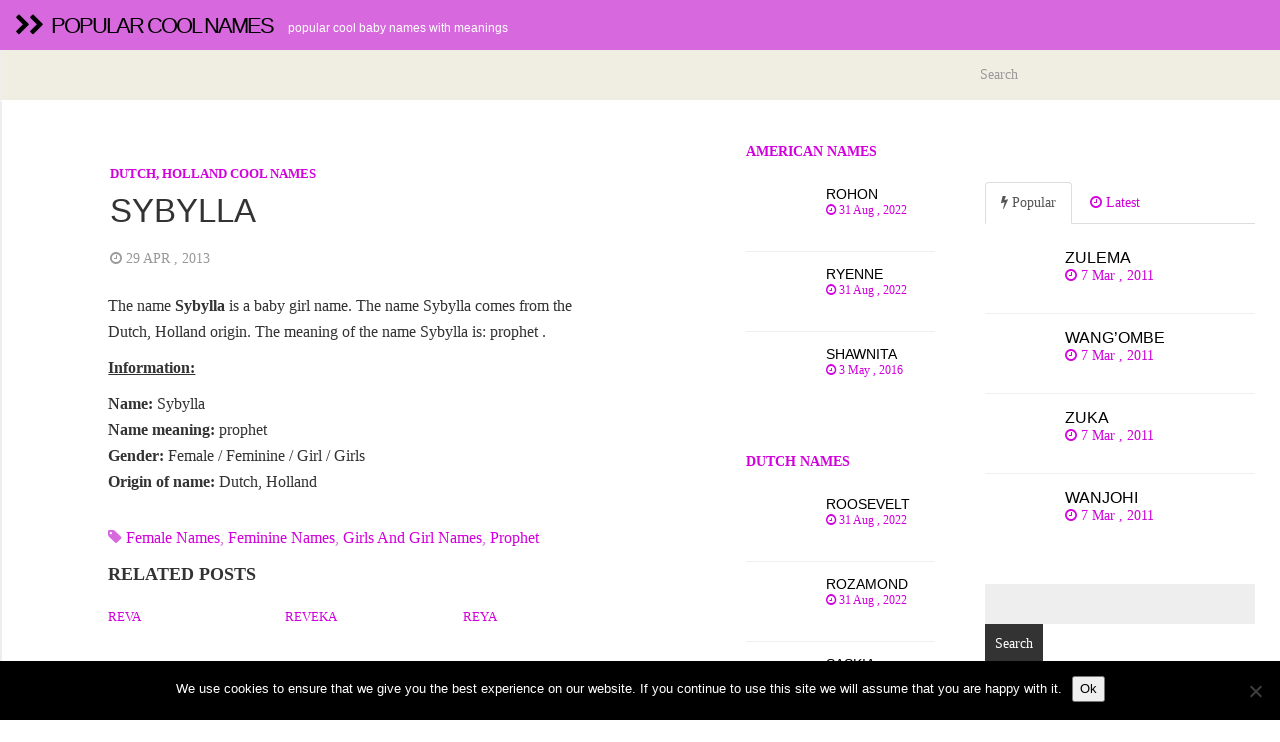

--- FILE ---
content_type: text/html; charset=UTF-8
request_url: https://www.popularcoolnames.com/traditional-dutch-holland-names/sybylla/
body_size: 10159
content:


<!DOCTYPE html>
<html  lang="en-US">
  <head>
    <meta charset="utf-8">
    


<!-- Start Title -->
<title>  Sybylla - popularcoolnames.com</title>
<!-- Slut Title -->


<!-- Start Beskrivning/Description -->
<meta name="description" content="The name Sybylla is a baby girl name. The name Sybylla comes from the Dutch, Holland origin. The meaning of the name Sybylla is: prophet . Information: Name..." />

<!-- Slut Beskrivning/Description -->


    
    <meta name="viewport" content="width=device-width, initial-scale=1.0">
    
    <!-- Favicon -->
    
    <link rel="icon" href="" type="image/x-icon">
	
	
	
    <!-- Meta for IE support -->
    <meta http-equiv="X-UA-Compatible" content="IE=edge"> 
    
    <!-- Analytics -->
    
	<meta name='robots' content='max-image-preview:large' />
<link rel='dns-prefetch' href='//secure.gravatar.com' />
<link rel='dns-prefetch' href='//stats.wp.com' />
<link rel='dns-prefetch' href='//fonts.googleapis.com' />
<link rel='dns-prefetch' href='//v0.wordpress.com' />
<link rel='dns-prefetch' href='//jetpack.wordpress.com' />
<link rel='dns-prefetch' href='//s0.wp.com' />
<link rel='dns-prefetch' href='//public-api.wordpress.com' />
<link rel='dns-prefetch' href='//0.gravatar.com' />
<link rel='dns-prefetch' href='//1.gravatar.com' />
<link rel='dns-prefetch' href='//2.gravatar.com' />
<link rel="alternate" type="application/rss+xml" title="Popular cool names &raquo; Feed" href="https://www.popularcoolnames.com/feed/" />
<link rel="alternate" type="application/rss+xml" title="Popular cool names &raquo; Comments Feed" href="https://www.popularcoolnames.com/comments/feed/" />
<link rel="alternate" type="application/rss+xml" title="Popular cool names &raquo; Sybylla Comments Feed" href="https://www.popularcoolnames.com/traditional-dutch-holland-names/sybylla/feed/" />
<link rel="alternate" title="oEmbed (JSON)" type="application/json+oembed" href="https://www.popularcoolnames.com/wp-json/oembed/1.0/embed?url=https%3A%2F%2Fwww.popularcoolnames.com%2Ftraditional-dutch-holland-names%2Fsybylla%2F" />
<link rel="alternate" title="oEmbed (XML)" type="text/xml+oembed" href="https://www.popularcoolnames.com/wp-json/oembed/1.0/embed?url=https%3A%2F%2Fwww.popularcoolnames.com%2Ftraditional-dutch-holland-names%2Fsybylla%2F&#038;format=xml" />
<style id='wp-img-auto-sizes-contain-inline-css' type='text/css'>
img:is([sizes=auto i],[sizes^="auto," i]){contain-intrinsic-size:3000px 1500px}
/*# sourceURL=wp-img-auto-sizes-contain-inline-css */
</style>
<style id='wp-emoji-styles-inline-css' type='text/css'>

	img.wp-smiley, img.emoji {
		display: inline !important;
		border: none !important;
		box-shadow: none !important;
		height: 1em !important;
		width: 1em !important;
		margin: 0 0.07em !important;
		vertical-align: -0.1em !important;
		background: none !important;
		padding: 0 !important;
	}
/*# sourceURL=wp-emoji-styles-inline-css */
</style>
<style id='wp-block-library-inline-css' type='text/css'>
:root{--wp-block-synced-color:#7a00df;--wp-block-synced-color--rgb:122,0,223;--wp-bound-block-color:var(--wp-block-synced-color);--wp-editor-canvas-background:#ddd;--wp-admin-theme-color:#007cba;--wp-admin-theme-color--rgb:0,124,186;--wp-admin-theme-color-darker-10:#006ba1;--wp-admin-theme-color-darker-10--rgb:0,107,160.5;--wp-admin-theme-color-darker-20:#005a87;--wp-admin-theme-color-darker-20--rgb:0,90,135;--wp-admin-border-width-focus:2px}@media (min-resolution:192dpi){:root{--wp-admin-border-width-focus:1.5px}}.wp-element-button{cursor:pointer}:root .has-very-light-gray-background-color{background-color:#eee}:root .has-very-dark-gray-background-color{background-color:#313131}:root .has-very-light-gray-color{color:#eee}:root .has-very-dark-gray-color{color:#313131}:root .has-vivid-green-cyan-to-vivid-cyan-blue-gradient-background{background:linear-gradient(135deg,#00d084,#0693e3)}:root .has-purple-crush-gradient-background{background:linear-gradient(135deg,#34e2e4,#4721fb 50%,#ab1dfe)}:root .has-hazy-dawn-gradient-background{background:linear-gradient(135deg,#faaca8,#dad0ec)}:root .has-subdued-olive-gradient-background{background:linear-gradient(135deg,#fafae1,#67a671)}:root .has-atomic-cream-gradient-background{background:linear-gradient(135deg,#fdd79a,#004a59)}:root .has-nightshade-gradient-background{background:linear-gradient(135deg,#330968,#31cdcf)}:root .has-midnight-gradient-background{background:linear-gradient(135deg,#020381,#2874fc)}:root{--wp--preset--font-size--normal:16px;--wp--preset--font-size--huge:42px}.has-regular-font-size{font-size:1em}.has-larger-font-size{font-size:2.625em}.has-normal-font-size{font-size:var(--wp--preset--font-size--normal)}.has-huge-font-size{font-size:var(--wp--preset--font-size--huge)}.has-text-align-center{text-align:center}.has-text-align-left{text-align:left}.has-text-align-right{text-align:right}.has-fit-text{white-space:nowrap!important}#end-resizable-editor-section{display:none}.aligncenter{clear:both}.items-justified-left{justify-content:flex-start}.items-justified-center{justify-content:center}.items-justified-right{justify-content:flex-end}.items-justified-space-between{justify-content:space-between}.screen-reader-text{border:0;clip-path:inset(50%);height:1px;margin:-1px;overflow:hidden;padding:0;position:absolute;width:1px;word-wrap:normal!important}.screen-reader-text:focus{background-color:#ddd;clip-path:none;color:#444;display:block;font-size:1em;height:auto;left:5px;line-height:normal;padding:15px 23px 14px;text-decoration:none;top:5px;width:auto;z-index:100000}html :where(.has-border-color){border-style:solid}html :where([style*=border-top-color]){border-top-style:solid}html :where([style*=border-right-color]){border-right-style:solid}html :where([style*=border-bottom-color]){border-bottom-style:solid}html :where([style*=border-left-color]){border-left-style:solid}html :where([style*=border-width]){border-style:solid}html :where([style*=border-top-width]){border-top-style:solid}html :where([style*=border-right-width]){border-right-style:solid}html :where([style*=border-bottom-width]){border-bottom-style:solid}html :where([style*=border-left-width]){border-left-style:solid}html :where(img[class*=wp-image-]){height:auto;max-width:100%}:where(figure){margin:0 0 1em}html :where(.is-position-sticky){--wp-admin--admin-bar--position-offset:var(--wp-admin--admin-bar--height,0px)}@media screen and (max-width:600px){html :where(.is-position-sticky){--wp-admin--admin-bar--position-offset:0px}}

/*# sourceURL=wp-block-library-inline-css */
</style><style id='global-styles-inline-css' type='text/css'>
:root{--wp--preset--aspect-ratio--square: 1;--wp--preset--aspect-ratio--4-3: 4/3;--wp--preset--aspect-ratio--3-4: 3/4;--wp--preset--aspect-ratio--3-2: 3/2;--wp--preset--aspect-ratio--2-3: 2/3;--wp--preset--aspect-ratio--16-9: 16/9;--wp--preset--aspect-ratio--9-16: 9/16;--wp--preset--color--black: #000000;--wp--preset--color--cyan-bluish-gray: #abb8c3;--wp--preset--color--white: #ffffff;--wp--preset--color--pale-pink: #f78da7;--wp--preset--color--vivid-red: #cf2e2e;--wp--preset--color--luminous-vivid-orange: #ff6900;--wp--preset--color--luminous-vivid-amber: #fcb900;--wp--preset--color--light-green-cyan: #7bdcb5;--wp--preset--color--vivid-green-cyan: #00d084;--wp--preset--color--pale-cyan-blue: #8ed1fc;--wp--preset--color--vivid-cyan-blue: #0693e3;--wp--preset--color--vivid-purple: #9b51e0;--wp--preset--gradient--vivid-cyan-blue-to-vivid-purple: linear-gradient(135deg,rgb(6,147,227) 0%,rgb(155,81,224) 100%);--wp--preset--gradient--light-green-cyan-to-vivid-green-cyan: linear-gradient(135deg,rgb(122,220,180) 0%,rgb(0,208,130) 100%);--wp--preset--gradient--luminous-vivid-amber-to-luminous-vivid-orange: linear-gradient(135deg,rgb(252,185,0) 0%,rgb(255,105,0) 100%);--wp--preset--gradient--luminous-vivid-orange-to-vivid-red: linear-gradient(135deg,rgb(255,105,0) 0%,rgb(207,46,46) 100%);--wp--preset--gradient--very-light-gray-to-cyan-bluish-gray: linear-gradient(135deg,rgb(238,238,238) 0%,rgb(169,184,195) 100%);--wp--preset--gradient--cool-to-warm-spectrum: linear-gradient(135deg,rgb(74,234,220) 0%,rgb(151,120,209) 20%,rgb(207,42,186) 40%,rgb(238,44,130) 60%,rgb(251,105,98) 80%,rgb(254,248,76) 100%);--wp--preset--gradient--blush-light-purple: linear-gradient(135deg,rgb(255,206,236) 0%,rgb(152,150,240) 100%);--wp--preset--gradient--blush-bordeaux: linear-gradient(135deg,rgb(254,205,165) 0%,rgb(254,45,45) 50%,rgb(107,0,62) 100%);--wp--preset--gradient--luminous-dusk: linear-gradient(135deg,rgb(255,203,112) 0%,rgb(199,81,192) 50%,rgb(65,88,208) 100%);--wp--preset--gradient--pale-ocean: linear-gradient(135deg,rgb(255,245,203) 0%,rgb(182,227,212) 50%,rgb(51,167,181) 100%);--wp--preset--gradient--electric-grass: linear-gradient(135deg,rgb(202,248,128) 0%,rgb(113,206,126) 100%);--wp--preset--gradient--midnight: linear-gradient(135deg,rgb(2,3,129) 0%,rgb(40,116,252) 100%);--wp--preset--font-size--small: 13px;--wp--preset--font-size--medium: 20px;--wp--preset--font-size--large: 36px;--wp--preset--font-size--x-large: 42px;--wp--preset--spacing--20: 0.44rem;--wp--preset--spacing--30: 0.67rem;--wp--preset--spacing--40: 1rem;--wp--preset--spacing--50: 1.5rem;--wp--preset--spacing--60: 2.25rem;--wp--preset--spacing--70: 3.38rem;--wp--preset--spacing--80: 5.06rem;--wp--preset--shadow--natural: 6px 6px 9px rgba(0, 0, 0, 0.2);--wp--preset--shadow--deep: 12px 12px 50px rgba(0, 0, 0, 0.4);--wp--preset--shadow--sharp: 6px 6px 0px rgba(0, 0, 0, 0.2);--wp--preset--shadow--outlined: 6px 6px 0px -3px rgb(255, 255, 255), 6px 6px rgb(0, 0, 0);--wp--preset--shadow--crisp: 6px 6px 0px rgb(0, 0, 0);}:where(.is-layout-flex){gap: 0.5em;}:where(.is-layout-grid){gap: 0.5em;}body .is-layout-flex{display: flex;}.is-layout-flex{flex-wrap: wrap;align-items: center;}.is-layout-flex > :is(*, div){margin: 0;}body .is-layout-grid{display: grid;}.is-layout-grid > :is(*, div){margin: 0;}:where(.wp-block-columns.is-layout-flex){gap: 2em;}:where(.wp-block-columns.is-layout-grid){gap: 2em;}:where(.wp-block-post-template.is-layout-flex){gap: 1.25em;}:where(.wp-block-post-template.is-layout-grid){gap: 1.25em;}.has-black-color{color: var(--wp--preset--color--black) !important;}.has-cyan-bluish-gray-color{color: var(--wp--preset--color--cyan-bluish-gray) !important;}.has-white-color{color: var(--wp--preset--color--white) !important;}.has-pale-pink-color{color: var(--wp--preset--color--pale-pink) !important;}.has-vivid-red-color{color: var(--wp--preset--color--vivid-red) !important;}.has-luminous-vivid-orange-color{color: var(--wp--preset--color--luminous-vivid-orange) !important;}.has-luminous-vivid-amber-color{color: var(--wp--preset--color--luminous-vivid-amber) !important;}.has-light-green-cyan-color{color: var(--wp--preset--color--light-green-cyan) !important;}.has-vivid-green-cyan-color{color: var(--wp--preset--color--vivid-green-cyan) !important;}.has-pale-cyan-blue-color{color: var(--wp--preset--color--pale-cyan-blue) !important;}.has-vivid-cyan-blue-color{color: var(--wp--preset--color--vivid-cyan-blue) !important;}.has-vivid-purple-color{color: var(--wp--preset--color--vivid-purple) !important;}.has-black-background-color{background-color: var(--wp--preset--color--black) !important;}.has-cyan-bluish-gray-background-color{background-color: var(--wp--preset--color--cyan-bluish-gray) !important;}.has-white-background-color{background-color: var(--wp--preset--color--white) !important;}.has-pale-pink-background-color{background-color: var(--wp--preset--color--pale-pink) !important;}.has-vivid-red-background-color{background-color: var(--wp--preset--color--vivid-red) !important;}.has-luminous-vivid-orange-background-color{background-color: var(--wp--preset--color--luminous-vivid-orange) !important;}.has-luminous-vivid-amber-background-color{background-color: var(--wp--preset--color--luminous-vivid-amber) !important;}.has-light-green-cyan-background-color{background-color: var(--wp--preset--color--light-green-cyan) !important;}.has-vivid-green-cyan-background-color{background-color: var(--wp--preset--color--vivid-green-cyan) !important;}.has-pale-cyan-blue-background-color{background-color: var(--wp--preset--color--pale-cyan-blue) !important;}.has-vivid-cyan-blue-background-color{background-color: var(--wp--preset--color--vivid-cyan-blue) !important;}.has-vivid-purple-background-color{background-color: var(--wp--preset--color--vivid-purple) !important;}.has-black-border-color{border-color: var(--wp--preset--color--black) !important;}.has-cyan-bluish-gray-border-color{border-color: var(--wp--preset--color--cyan-bluish-gray) !important;}.has-white-border-color{border-color: var(--wp--preset--color--white) !important;}.has-pale-pink-border-color{border-color: var(--wp--preset--color--pale-pink) !important;}.has-vivid-red-border-color{border-color: var(--wp--preset--color--vivid-red) !important;}.has-luminous-vivid-orange-border-color{border-color: var(--wp--preset--color--luminous-vivid-orange) !important;}.has-luminous-vivid-amber-border-color{border-color: var(--wp--preset--color--luminous-vivid-amber) !important;}.has-light-green-cyan-border-color{border-color: var(--wp--preset--color--light-green-cyan) !important;}.has-vivid-green-cyan-border-color{border-color: var(--wp--preset--color--vivid-green-cyan) !important;}.has-pale-cyan-blue-border-color{border-color: var(--wp--preset--color--pale-cyan-blue) !important;}.has-vivid-cyan-blue-border-color{border-color: var(--wp--preset--color--vivid-cyan-blue) !important;}.has-vivid-purple-border-color{border-color: var(--wp--preset--color--vivid-purple) !important;}.has-vivid-cyan-blue-to-vivid-purple-gradient-background{background: var(--wp--preset--gradient--vivid-cyan-blue-to-vivid-purple) !important;}.has-light-green-cyan-to-vivid-green-cyan-gradient-background{background: var(--wp--preset--gradient--light-green-cyan-to-vivid-green-cyan) !important;}.has-luminous-vivid-amber-to-luminous-vivid-orange-gradient-background{background: var(--wp--preset--gradient--luminous-vivid-amber-to-luminous-vivid-orange) !important;}.has-luminous-vivid-orange-to-vivid-red-gradient-background{background: var(--wp--preset--gradient--luminous-vivid-orange-to-vivid-red) !important;}.has-very-light-gray-to-cyan-bluish-gray-gradient-background{background: var(--wp--preset--gradient--very-light-gray-to-cyan-bluish-gray) !important;}.has-cool-to-warm-spectrum-gradient-background{background: var(--wp--preset--gradient--cool-to-warm-spectrum) !important;}.has-blush-light-purple-gradient-background{background: var(--wp--preset--gradient--blush-light-purple) !important;}.has-blush-bordeaux-gradient-background{background: var(--wp--preset--gradient--blush-bordeaux) !important;}.has-luminous-dusk-gradient-background{background: var(--wp--preset--gradient--luminous-dusk) !important;}.has-pale-ocean-gradient-background{background: var(--wp--preset--gradient--pale-ocean) !important;}.has-electric-grass-gradient-background{background: var(--wp--preset--gradient--electric-grass) !important;}.has-midnight-gradient-background{background: var(--wp--preset--gradient--midnight) !important;}.has-small-font-size{font-size: var(--wp--preset--font-size--small) !important;}.has-medium-font-size{font-size: var(--wp--preset--font-size--medium) !important;}.has-large-font-size{font-size: var(--wp--preset--font-size--large) !important;}.has-x-large-font-size{font-size: var(--wp--preset--font-size--x-large) !important;}
/*# sourceURL=global-styles-inline-css */
</style>

<style id='classic-theme-styles-inline-css' type='text/css'>
/*! This file is auto-generated */
.wp-block-button__link{color:#fff;background-color:#32373c;border-radius:9999px;box-shadow:none;text-decoration:none;padding:calc(.667em + 2px) calc(1.333em + 2px);font-size:1.125em}.wp-block-file__button{background:#32373c;color:#fff;text-decoration:none}
/*# sourceURL=/wp-includes/css/classic-themes.min.css */
</style>
<link rel='stylesheet' id='cptch_stylesheet-css' href='https://www.popularcoolnames.com/wp-content/plugins/captcha/css/front_end_style.css?ver=4.4.5' type='text/css' media='all' />
<link rel='stylesheet' id='dashicons-css' href='https://www.popularcoolnames.com/wp-includes/css/dashicons.min.css?ver=6.9' type='text/css' media='all' />
<link rel='stylesheet' id='cptch_desktop_style-css' href='https://www.popularcoolnames.com/wp-content/plugins/captcha/css/desktop_style.css?ver=4.4.5' type='text/css' media='all' />
<link rel='stylesheet' id='cookie-notice-front-css' href='https://www.popularcoolnames.com/wp-content/plugins/cookie-notice/css/front.min.css?ver=2.5.11' type='text/css' media='all' />
<link rel='stylesheet' id='bootstrap-css' href='https://www.popularcoolnames.com/wp-content/themes/popularcoolnames2/css/bootstrap.min.css?ver=6.9' type='text/css' media='screen' />
<link rel='stylesheet' id='font-awesome-css' href='https://www.popularcoolnames.com/wp-content/themes/popularcoolnames2/font-awesome/css/font-awesome.min.css' type='text/css' media='screen' />
<link rel='stylesheet' id='screen-css' href='https://www.popularcoolnames.com/wp-content/themes/popularcoolnames2/style.css' type='text/css' media='screen' />
<link rel='stylesheet' id='magnific-popup-css' href='https://www.popularcoolnames.com/wp-content/themes/popularcoolnames2/css/magnific-popup.css?ver=6.9' type='text/css' media='screen' />
<link rel='stylesheet' id='slick-css' href='https://www.popularcoolnames.com/wp-content/themes/popularcoolnames2/css/slick.css?ver=6.9' type='text/css' media='screen' />
<link rel='stylesheet' id='lato-css' href='http://fonts.googleapis.com/css?family=Lato%3A300%2C400%2C700%2C900&#038;ver=6.9' type='text/css' media='screen' />
<script type="text/javascript" id="cookie-notice-front-js-before">
/* <![CDATA[ */
var cnArgs = {"ajaxUrl":"https:\/\/www.popularcoolnames.com\/wp-admin\/admin-ajax.php","nonce":"6a69372548","hideEffect":"fade","position":"bottom","onScroll":false,"onScrollOffset":100,"onClick":false,"cookieName":"cookie_notice_accepted","cookieTime":2592000,"cookieTimeRejected":2592000,"globalCookie":false,"redirection":false,"cache":true,"revokeCookies":false,"revokeCookiesOpt":"automatic"};

//# sourceURL=cookie-notice-front-js-before
/* ]]> */
</script>
<script type="text/javascript" src="https://www.popularcoolnames.com/wp-content/plugins/cookie-notice/js/front.min.js?ver=2.5.11" id="cookie-notice-front-js"></script>
<script type="text/javascript" src="https://www.popularcoolnames.com/wp-includes/js/jquery/jquery.min.js?ver=3.7.1" id="jquery-core-js"></script>
<script type="text/javascript" src="https://www.popularcoolnames.com/wp-includes/js/jquery/jquery-migrate.min.js?ver=3.4.1" id="jquery-migrate-js"></script>
<link rel="https://api.w.org/" href="https://www.popularcoolnames.com/wp-json/" /><link rel="alternate" title="JSON" type="application/json" href="https://www.popularcoolnames.com/wp-json/wp/v2/posts/3272" /><link rel="EditURI" type="application/rsd+xml" title="RSD" href="https://www.popularcoolnames.com/xmlrpc.php?rsd" />
<meta name="generator" content="WordPress 6.9" />
<link rel="canonical" href="https://www.popularcoolnames.com/traditional-dutch-holland-names/sybylla/" />
<link rel='shortlink' href='https://wp.me/s5mZma-sybylla' />
	<style>img#wpstats{display:none}</style>
		    
        
    <style type="text/css">

        #mainmenu, 
        .navbar-fixed-top,
        #comments #submit {background-color: #d768dd; }
        
        .featured .date-feat,
        .item-featured-single .date-feat,
        .carousel-caption .date-feat,
        .featured-item {color: #d200dd}
        
        .widget-bar-button{background-color: #d200dd}
        
        .tag-post{color: #d768dd}
             
        a{color: #d200dd }
        
        .navbar-fixed-top .navbar-nav > li > a:hover{background-color: #d200dd}

        a:focus, a:hover, 
        .grid-tit a:hover {color:#ff0052}  
        
        .navbar-fixed-top .navbar-nav > li > a, 
        .navbar-fixed-top .navbar-brand {color: #000000;}
        
        
                
        
        
    </style>
    
    
<!-- Jetpack Open Graph Tags -->
<meta property="og:type" content="article" />
<meta property="og:title" content="Sybylla" />
<meta property="og:url" content="https://www.popularcoolnames.com/traditional-dutch-holland-names/sybylla/" />
<meta property="og:description" content="The name Sybylla is a baby girl name. The name Sybylla comes from the Dutch, Holland origin. The meaning of the name Sybylla is: prophet .Information:Name: SybyllaName meaning: prophet Gender: Fema…" />
<meta property="article:published_time" content="2013-04-29T10:22:54+00:00" />
<meta property="article:modified_time" content="2013-04-29T10:22:54+00:00" />
<meta property="og:site_name" content="Popular cool names" />
<meta property="og:image" content="https://s0.wp.com/i/blank.jpg" />
<meta property="og:image:width" content="200" />
<meta property="og:image:height" content="200" />
<meta property="og:image:alt" content="" />
<meta property="og:locale" content="en_US" />
<meta name="twitter:text:title" content="Sybylla" />
<meta name="twitter:card" content="summary" />

<!-- End Jetpack Open Graph Tags -->
	
    <!-- HTML5 shim and Respond.js IE8 support of HTML5 elements and media queries -->
    <!--[if lt IE 9]>
    
      <script src="https://oss.maxcdn.com/libs/html5shiv/3.7.0/html5shiv.js"></script>
      <script src="https://oss.maxcdn.com/libs/respond.js/1.3.0/respond.min.js"></script>
      
      <style> /* style for fix ie */ 
      
      	.item-featured-single {margin-top:50px}
      	
      </style>
      
    <![endif]--> 

<!-- Google Analytics -->

<!-- Google Webmaster Tools -->

<!-- Bing Webmaster Tools -->

<!-- Zanox -->
<script async src="https://pagead2.googlesyndication.com/pagead/js/adsbygoogle.js?client=ca-pub-5696222765219621"
     crossorigin="anonymous"></script>
</head>
<body class="wp-singular post-template-default single single-post postid-3272 single-format-standard wp-theme-fullby-premium wp-child-theme-popularcoolnames2 cookies-not-set">

    <div class="navbar navbar-inverse navbar-fixed-top">
     
		<div class="navbar-header">
		  
			<button type="button" class="navbar-toggle" data-toggle="collapse" data-target="#mainmenu">
			
				<span class="icon-bar"></span>
				<span class="icon-bar"></span>
				<span class="icon-bar"></span>
				
			</button>
			
						           
				<h1><a class="navbar-brand" href="https://www.popularcoolnames.com"><i class="fa fa-chevron-right"></i><i class="fa fa-chevron-right"></i>&nbsp; <span>Popular cool names</span></a><small>Popular cool baby names with meanings</small> </h1>
					               
					  
		</div>
		
		<div id="mainmenu" class="collapse navbar-collapse">
		
			<div class="nav navbar-nav navbar-right"><ul>
<li id="menu-item-2" class="menu-item-2"><a></a></li>
</ul></div>
			
		</div><!--/.nav-collapse -->
    
    </div>
    
    	
	
		<div class="row spacer"></div>		   
			
			
	
	<div class="navbar navbar-inverse navbar-sub">
     
		<div class="navbar-header navbar-header-sub">
		
			<button type="button" class="navbar-toggle" data-toggle="collapse" data-target="#submenu">
			
				<span class="icon-bar"></span>
				<span class="icon-bar"></span>
				<span class="icon-bar"></span>
				
			</button>
			
					
		</div>
		
		<div  id="submenu" class="collapse navbar-collapse">
			
			<div class="nav navbar-nav"><ul>
<li class="menu-item-2"><a></a></li>
</ul></div>
		
			<div class="col-sm-3 col-md-3 pull-right search-cont">
			    <form class="navbar-form" role="search" method="get" action="https://www.popularcoolnames.com">
			        
			        <div class="input-group">
			            <input type="text" class="form-control" placeholder="Search" name="s" id="srch-term">
			            <div class="input-group-btn">
			                <button class="btn btn-default" type="submit"></button>
			            </div>
			        </div>
			    </form>
			</div>
					
		</div><!--/.nav-collapse -->

	</div>

<div class="clearfix"></div>
<div id="google-top" class="google-top">



</div>
<div class="clearfix"></div>
			
		
	<div class="col-md-9  single"> 
	
		<div class=" col-md-9  single-in">
		
			
				                
                	<div class="row spacer-sing"> </div>	
                
                
				<div class="sing-tit-cont">
				
					<p class="cat"> <a href="https://www.popularcoolnames.com/unusual-cute-rare/traditional-dutch-holland-names/" rel="category tag">Dutch, Holland cool names</a></p> 
					
					<h2 class="sing-tit">Sybylla</h2>
				
					<p class="meta">
					
						<i class="fa fa-clock-o"></i> 29 Apr , 2013  &nbsp;
					
							             		
	             			             		
					</p>
					
				</div>

				<div class="sing-cont">
					
					<div class="sing-spacer">
					
						<p>The name <strong>Sybylla</strong> is a baby girl name. The name Sybylla comes from the Dutch, Holland origin. The meaning of the name Sybylla is: prophet .</p>
<p><u><strong>Information:</strong></u></p>
<p><strong>Name:</strong> Sybylla<br /><strong>Name meaning:</strong> prophet <br /><strong>Gender:</strong> Female / Feminine / Girl / Girls<br /><strong>Origin of name:</strong> Dutch, Holland</p>
						
						

						
						<p class="cont-tag">
														
								<span class="tag-post"> <i class="fa fa-tag"></i> <a href="https://www.popularcoolnames.com/baby-meaning/female-names/" rel="tag">Female names</a>, <a href="https://www.popularcoolnames.com/baby-meaning/feminine-names/" rel="tag">Feminine names</a>, <a href="https://www.popularcoolnames.com/baby-meaning/girls-and-girl-names/" rel="tag">Girls and girl names</a>, <a href="https://www.popularcoolnames.com/baby-meaning/prophet/" rel="tag">prophet</a></span>
								
													</p>
					
												
												
						
												
							
	<div class="related-posts">
	
	<p class="tit-rel">Related posts</p>
	
				
	
		<div class="col-sm-4 col-md-4">
		
						
			<a class="tit-rel-link" href="https://www.popularcoolnames.com/traditional-unknown-names/reva/">Reva</a>

		</div>
	
				
	
		<div class="col-sm-4 col-md-4">
		
						
			<a class="tit-rel-link" href="https://www.popularcoolnames.com/traditional-hebrew-names/reveka/">Reveka</a>

		</div>
	
				
	
		<div class="col-sm-4 col-md-4">
		
						
			<a class="tit-rel-link" href="https://www.popularcoolnames.com/traditional-spanish-spain-names/reya/">Reya</a>

		</div>
	
				
	</div>
	
	<hr class="hr"/>
		
	 
												
												
						
						<div class="clear"></div>	
						
						<hr /> 
						
						<div id="comments">
						        
							
		<div id="respond" class="comment-respond">
			<h3 id="reply-title" class="comment-reply-title">Leave a Reply<small><a rel="nofollow" id="cancel-comment-reply-link" href="/traditional-dutch-holland-names/sybylla/#respond" style="display:none;">Cancel reply</a></small></h3>			<form id="commentform" class="comment-form">
				<iframe
					title="Comment Form"
					src="https://jetpack.wordpress.com/jetpack-comment/?blogid=79360754&#038;postid=3272&#038;comment_registration=0&#038;require_name_email=1&#038;stc_enabled=1&#038;stb_enabled=1&#038;show_avatars=1&#038;avatar_default=mystery&#038;greeting=Leave+a+Reply&#038;jetpack_comments_nonce=ea30ee1754&#038;greeting_reply=Leave+a+Reply+to+%25s&#038;color_scheme=light&#038;lang=en_US&#038;jetpack_version=15.3.1&#038;iframe_unique_id=1&#038;show_cookie_consent=10&#038;has_cookie_consent=0&#038;is_current_user_subscribed=0&#038;token_key=%3Bnormal%3B&#038;sig=9dcf4f17814322f70f92968958bbf8d2b0c9fcac#parent=https%3A%2F%2Fwww.popularcoolnames.com%2Ftraditional-dutch-holland-names%2Fsybylla%2F"
											name="jetpack_remote_comment"
						style="width:100%; height: 430px; border:0;"
										class="jetpack_remote_comment"
					id="jetpack_remote_comment"
					sandbox="allow-same-origin allow-top-navigation allow-scripts allow-forms allow-popups"
				>
									</iframe>
									<!--[if !IE]><!-->
					<script>
						document.addEventListener('DOMContentLoaded', function () {
							var commentForms = document.getElementsByClassName('jetpack_remote_comment');
							for (var i = 0; i < commentForms.length; i++) {
								commentForms[i].allowTransparency = false;
								commentForms[i].scrolling = 'no';
							}
						});
					</script>
					<!--<![endif]-->
							</form>
		</div>

		
		<input type="hidden" name="comment_parent" id="comment_parent" value="" />

		<div class="comments_rss"><p><a href="https://www.popularcoolnames.com/traditional-dutch-holland-names/sybylla/feed/">Comments RSS Feed</a></p></div>						
						</div> 

					</div>

				</div>
				 					
				         
	        
		</div>	
		
				 
		<div class="col-md-3">
		
			<div class="sec-sidebar">

				
<div class="widget widget_text">
</div>

	<div id="last3-2" class="widget widget_last3">
    			<p class="featured-item">American names</p>
    			
    							
									
					<a href="https://www.popularcoolnames.com/traditional-american-names/rohon/">
				
												                
		
			    		<h3 class="title">Rohon</h3>
			    		
			    		<div class="date"><i class="fa fa-clock-o"></i> 31 Aug , 2022 &nbsp;
			    		
			    		
									             		
		
			    		</div>
		
			    	</a>
					
									
					<a href="https://www.popularcoolnames.com/traditional-american-names/ryenne/">
				
												                
		
			    		<h3 class="title">Ryenne</h3>
			    		
			    		<div class="date"><i class="fa fa-clock-o"></i> 31 Aug , 2022 &nbsp;
			    		
			    		
									             		
		
			    		</div>
		
			    	</a>
					
									
					<a href="https://www.popularcoolnames.com/traditional-american-names/shawnita/">
				
												                
		
			    		<h3 class="title">Shawnita</h3>
			    		
			    		<div class="date"><i class="fa fa-clock-o"></i> 3 May , 2016 &nbsp;
			    		
			    		
									             		
		
			    		</div>
		
			    	</a>
					
					

	</div><div id="last3-3" class="widget widget_last3">
    			<p class="featured-item">Dutch names</p>
    			
    							
									
					<a href="https://www.popularcoolnames.com/traditional-dutch-holland-names/roosevelt/">
				
												                
		
			    		<h3 class="title">Roosevelt</h3>
			    		
			    		<div class="date"><i class="fa fa-clock-o"></i> 31 Aug , 2022 &nbsp;
			    		
			    		
									             		
		
			    		</div>
		
			    	</a>
					
									
					<a href="https://www.popularcoolnames.com/traditional-dutch-holland-names/rozamond/">
				
												                
		
			    		<h3 class="title">Rozamond</h3>
			    		
			    		<div class="date"><i class="fa fa-clock-o"></i> 31 Aug , 2022 &nbsp;
			    		
			    		
									             		
		
			    		</div>
		
			    	</a>
					
									
					<a href="https://www.popularcoolnames.com/traditional-dutch-holland-names/saskia/">
				
												                
		
			    		<h3 class="title">Saskia</h3>
			    		
			    		<div class="date"><i class="fa fa-clock-o"></i> 8 Jul , 2017 &nbsp;
			    		
			    		
									             		
		
			    		</div>
		
			    	</a>
					
					

	</div>	
										
		    </div>
		   
		 </div>
		 
		 
	</div>			

	<div class="col-md-3  sidebar">

		
	<div class="social">
	
				
				
				
				
				
				
				
	</div>

<!--
<div class="widget widget_text">
<h3>Share and enjoy!</h3>
</div>
-->


<div class="widget widget_text">

</div>

	
			
		<div class="tab-spacer">

		<!-- Nav tabs -->
		<ul class="nav nav-tabs" id="myTab">
		
			<li class="active"><a href="#home" data-toggle="tab"> <i class="fa fa-bolt"></i> Popular</a></li>
			<li><a href="#profile" data-toggle="tab"> <i class="fa fa-clock-o"></i> Latest</a></li>
			
		</ul>
			
		<!-- Tab panes -->
		<div class="tab-content">
			
			<div class="tab-pane fade in active" id="home">
	
						
				<a href="https://www.popularcoolnames.com/traditional-arabian-arabic-names/zulema-3/">
				
				
										                
	
		    		<h3 class="title">Zulema</h3>
		    		
		    		<div class="date"><i class="fa fa-clock-o"></i> 7 Mar , 2011 &nbsp;
		    		
		    		
							             		
	
		    		</div>
	
		    	</a>
		
						
				<a href="https://www.popularcoolnames.com/traditional-african-africa-names/wangombe/">
				
				
										                
	
		    		<h3 class="title">Wang&#8217;ombe</h3>
		    		
		    		<div class="date"><i class="fa fa-clock-o"></i> 7 Mar , 2011 &nbsp;
		    		
		    		
							             		
	
		    		</div>
	
		    	</a>
		
						
				<a href="https://www.popularcoolnames.com/traditional-egyptian-egypt-names/zuka/">
				
				
										                
	
		    		<h3 class="title">Zuka</h3>
		    		
		    		<div class="date"><i class="fa fa-clock-o"></i> 7 Mar , 2011 &nbsp;
		    		
		    		
							             		
	
		    		</div>
	
		    	</a>
		
						
				<a href="https://www.popularcoolnames.com/traditional-african-africa-names/wanjohi/">
				
				
										                
	
		    		<h3 class="title">Wanjohi</h3>
		    		
		    		<div class="date"><i class="fa fa-clock-o"></i> 7 Mar , 2011 &nbsp;
		    		
		    		
							             		
	
		    		</div>
	
		    	</a>
		
							
			</div>
			
			<div class="tab-pane fade" id="profile">
			  	
		  				
					<a href="https://www.popularcoolnames.com/traditional-swiss-names/reto/">
					
					
												             
		
			    		<h3 class="title">Reto</h3>
			    		
			    		<div class="date"><i class="fa fa-clock-o"></i> 16 Oct , 2024 &nbsp;
			    		
			    		
									             		
		
			    		</div>
			    		
			    	</a>
		
						
					<a href="https://www.popularcoolnames.com/traditional-african-africa-names/retta/">
					
					
												             
		
			    		<h3 class="title">Retta</h3>
			    		
			    		<div class="date"><i class="fa fa-clock-o"></i> 16 Oct , 2024 &nbsp;
			    		
			    		
									             		
		
			    		</div>
			    		
			    	</a>
		
						
					<a href="https://www.popularcoolnames.com/traditional-hebrew-names/reuben/">
					
					
												             
		
			    		<h3 class="title">Reuben</h3>
			    		
			    		<div class="date"><i class="fa fa-clock-o"></i> 16 Oct , 2024 &nbsp;
			    		
			    		
									             		
		
			    		</div>
			    		
			    	</a>
		
						
					<a href="https://www.popularcoolnames.com/traditional-hebrew-names/reuel/">
					
					
												             
		
			    		<h3 class="title">Reuel</h3>
			    		
			    		<div class="date"><i class="fa fa-clock-o"></i> 16 Oct , 2024 &nbsp;
			    		
			    		
									             		
		
			    		</div>
			    		
			    	</a>
		
							  	
			</div>
					 
		</div>
	
	</div>

	<div id="search-3" class="widget widget_search"><form role="search" method="get" id="searchform" class="searchform" action="https://www.popularcoolnames.com/">
				<div>
					<label class="screen-reader-text" for="s">Search for:</label>
					<input type="text" value="" name="s" id="s" />
					<input type="submit" id="searchsubmit" value="Search" />
				</div>
			</form></div>		
	
			    
	</div>


	<div class="col-md-12 footer">
	
		&copy; Copyright 2026  &nbsp;<i class="fa fa-chevron-right"></i><i class="fa fa-chevron-right"></i>&nbsp; <span> Popular cool names</span> <strong class="pull-right"><a href="#top"><i class="fa fa-angle-double-up"></i> TOP</a></strong>
		
	</div>
	
	
		

	<div class="col-md-12 footer">
		
				
	</div>
	

	<script type="speculationrules">
{"prefetch":[{"source":"document","where":{"and":[{"href_matches":"/*"},{"not":{"href_matches":["/wp-*.php","/wp-admin/*","/wp-content/uploads/*","/wp-content/*","/wp-content/plugins/*","/wp-content/themes/popularcoolnames2/*","/wp-content/themes/fullby-premium/*","/*\\?(.+)"]}},{"not":{"selector_matches":"a[rel~=\"nofollow\"]"}},{"not":{"selector_matches":".no-prefetch, .no-prefetch a"}}]},"eagerness":"conservative"}]}
</script>
<script type="text/javascript" src="https://www.popularcoolnames.com/wp-content/themes/fullby-premium/js/bootstrap.min.js" id="bootstrap-js-js"></script>
<script type="text/javascript" src="https://www.popularcoolnames.com/wp-content/themes/fullby-premium/js/jquery.sharrre.min.js" id="sharrre-js"></script>
<script type="text/javascript" src="https://www.popularcoolnames.com/wp-content/themes/fullby-premium/js/jquery.magnific-popup.min.js" id="magnific-popup-js"></script>
<script type="text/javascript" src="https://www.popularcoolnames.com/wp-content/themes/fullby-premium/js/fullby-script.js" id="fullby-script-js-js"></script>
<script type="text/javascript" id="jetpack-stats-js-before">
/* <![CDATA[ */
_stq = window._stq || [];
_stq.push([ "view", JSON.parse("{\"v\":\"ext\",\"blog\":\"79360754\",\"post\":\"3272\",\"tz\":\"0\",\"srv\":\"www.popularcoolnames.com\",\"j\":\"1:15.3.1\"}") ]);
_stq.push([ "clickTrackerInit", "79360754", "3272" ]);
//# sourceURL=jetpack-stats-js-before
/* ]]> */
</script>
<script type="text/javascript" src="https://stats.wp.com/e-202606.js" id="jetpack-stats-js" defer="defer" data-wp-strategy="defer"></script>
<script type="text/javascript" id="cptch_front_end_script-js-extra">
/* <![CDATA[ */
var cptch_vars = {"nonce":"83a7f7642d","ajaxurl":"https://www.popularcoolnames.com/wp-admin/admin-ajax.php","enlarge":"0"};
//# sourceURL=cptch_front_end_script-js-extra
/* ]]> */
</script>
<script type="text/javascript" src="https://www.popularcoolnames.com/wp-content/plugins/captcha/js/front_end_script.js?ver=6.9" id="cptch_front_end_script-js"></script>
<script id="wp-emoji-settings" type="application/json">
{"baseUrl":"https://s.w.org/images/core/emoji/17.0.2/72x72/","ext":".png","svgUrl":"https://s.w.org/images/core/emoji/17.0.2/svg/","svgExt":".svg","source":{"concatemoji":"https://www.popularcoolnames.com/wp-includes/js/wp-emoji-release.min.js?ver=6.9"}}
</script>
<script type="module">
/* <![CDATA[ */
/*! This file is auto-generated */
const a=JSON.parse(document.getElementById("wp-emoji-settings").textContent),o=(window._wpemojiSettings=a,"wpEmojiSettingsSupports"),s=["flag","emoji"];function i(e){try{var t={supportTests:e,timestamp:(new Date).valueOf()};sessionStorage.setItem(o,JSON.stringify(t))}catch(e){}}function c(e,t,n){e.clearRect(0,0,e.canvas.width,e.canvas.height),e.fillText(t,0,0);t=new Uint32Array(e.getImageData(0,0,e.canvas.width,e.canvas.height).data);e.clearRect(0,0,e.canvas.width,e.canvas.height),e.fillText(n,0,0);const a=new Uint32Array(e.getImageData(0,0,e.canvas.width,e.canvas.height).data);return t.every((e,t)=>e===a[t])}function p(e,t){e.clearRect(0,0,e.canvas.width,e.canvas.height),e.fillText(t,0,0);var n=e.getImageData(16,16,1,1);for(let e=0;e<n.data.length;e++)if(0!==n.data[e])return!1;return!0}function u(e,t,n,a){switch(t){case"flag":return n(e,"\ud83c\udff3\ufe0f\u200d\u26a7\ufe0f","\ud83c\udff3\ufe0f\u200b\u26a7\ufe0f")?!1:!n(e,"\ud83c\udde8\ud83c\uddf6","\ud83c\udde8\u200b\ud83c\uddf6")&&!n(e,"\ud83c\udff4\udb40\udc67\udb40\udc62\udb40\udc65\udb40\udc6e\udb40\udc67\udb40\udc7f","\ud83c\udff4\u200b\udb40\udc67\u200b\udb40\udc62\u200b\udb40\udc65\u200b\udb40\udc6e\u200b\udb40\udc67\u200b\udb40\udc7f");case"emoji":return!a(e,"\ud83e\u1fac8")}return!1}function f(e,t,n,a){let r;const o=(r="undefined"!=typeof WorkerGlobalScope&&self instanceof WorkerGlobalScope?new OffscreenCanvas(300,150):document.createElement("canvas")).getContext("2d",{willReadFrequently:!0}),s=(o.textBaseline="top",o.font="600 32px Arial",{});return e.forEach(e=>{s[e]=t(o,e,n,a)}),s}function r(e){var t=document.createElement("script");t.src=e,t.defer=!0,document.head.appendChild(t)}a.supports={everything:!0,everythingExceptFlag:!0},new Promise(t=>{let n=function(){try{var e=JSON.parse(sessionStorage.getItem(o));if("object"==typeof e&&"number"==typeof e.timestamp&&(new Date).valueOf()<e.timestamp+604800&&"object"==typeof e.supportTests)return e.supportTests}catch(e){}return null}();if(!n){if("undefined"!=typeof Worker&&"undefined"!=typeof OffscreenCanvas&&"undefined"!=typeof URL&&URL.createObjectURL&&"undefined"!=typeof Blob)try{var e="postMessage("+f.toString()+"("+[JSON.stringify(s),u.toString(),c.toString(),p.toString()].join(",")+"));",a=new Blob([e],{type:"text/javascript"});const r=new Worker(URL.createObjectURL(a),{name:"wpTestEmojiSupports"});return void(r.onmessage=e=>{i(n=e.data),r.terminate(),t(n)})}catch(e){}i(n=f(s,u,c,p))}t(n)}).then(e=>{for(const n in e)a.supports[n]=e[n],a.supports.everything=a.supports.everything&&a.supports[n],"flag"!==n&&(a.supports.everythingExceptFlag=a.supports.everythingExceptFlag&&a.supports[n]);var t;a.supports.everythingExceptFlag=a.supports.everythingExceptFlag&&!a.supports.flag,a.supports.everything||((t=a.source||{}).concatemoji?r(t.concatemoji):t.wpemoji&&t.twemoji&&(r(t.twemoji),r(t.wpemoji)))});
//# sourceURL=https://www.popularcoolnames.com/wp-includes/js/wp-emoji-loader.min.js
/* ]]> */
</script>
		<script type="text/javascript">
			(function () {
				const iframe = document.getElementById( 'jetpack_remote_comment' );
								
				const commentIframes = document.getElementsByClassName('jetpack_remote_comment');

				window.addEventListener('message', function(event) {
					if (event.origin !== 'https://jetpack.wordpress.com') {
						return;
					}

					if (!event?.data?.iframeUniqueId && !event?.data?.height) {
						return;
					}

					const eventDataUniqueId = event.data.iframeUniqueId;

					// Change height for the matching comment iframe
					for (let i = 0; i < commentIframes.length; i++) {
						const iframe = commentIframes[i];
						const url = new URL(iframe.src);
						const iframeUniqueIdParam = url.searchParams.get('iframe_unique_id');
						if (iframeUniqueIdParam == event.data.iframeUniqueId) {
							iframe.style.height = event.data.height + 'px';
							return;
						}
					}
				});
			})();
		</script>
		
		<!-- Cookie Notice plugin v2.5.11 by Hu-manity.co https://hu-manity.co/ -->
		<div id="cookie-notice" role="dialog" class="cookie-notice-hidden cookie-revoke-hidden cn-position-bottom" aria-label="Cookie Notice" style="background-color: rgba(0,0,0,1);"><div class="cookie-notice-container" style="color: #fff"><span id="cn-notice-text" class="cn-text-container">We use cookies to ensure that we give you the best experience on our website. If you continue to use this site we will assume that you are happy with it.</span><span id="cn-notice-buttons" class="cn-buttons-container"><button id="cn-accept-cookie" data-cookie-set="accept" class="cn-set-cookie cn-button cn-button-custom button" aria-label="Ok">Ok</button></span><button type="button" id="cn-close-notice" data-cookie-set="accept" class="cn-close-icon" aria-label="No"></button></div>
			
		</div>
		<!-- / Cookie Notice plugin -->


<!-- Google Analytics -->
	
    
  </body>
</html>

    	


--- FILE ---
content_type: text/html; charset=utf-8
request_url: https://www.google.com/recaptcha/api2/aframe
body_size: 265
content:
<!DOCTYPE HTML><html><head><meta http-equiv="content-type" content="text/html; charset=UTF-8"></head><body><script nonce="c87V9iOUiTLI_Y0Q71aTQg">/** Anti-fraud and anti-abuse applications only. See google.com/recaptcha */ try{var clients={'sodar':'https://pagead2.googlesyndication.com/pagead/sodar?'};window.addEventListener("message",function(a){try{if(a.source===window.parent){var b=JSON.parse(a.data);var c=clients[b['id']];if(c){var d=document.createElement('img');d.src=c+b['params']+'&rc='+(localStorage.getItem("rc::a")?sessionStorage.getItem("rc::b"):"");window.document.body.appendChild(d);sessionStorage.setItem("rc::e",parseInt(sessionStorage.getItem("rc::e")||0)+1);localStorage.setItem("rc::h",'1770063298015');}}}catch(b){}});window.parent.postMessage("_grecaptcha_ready", "*");}catch(b){}</script></body></html>